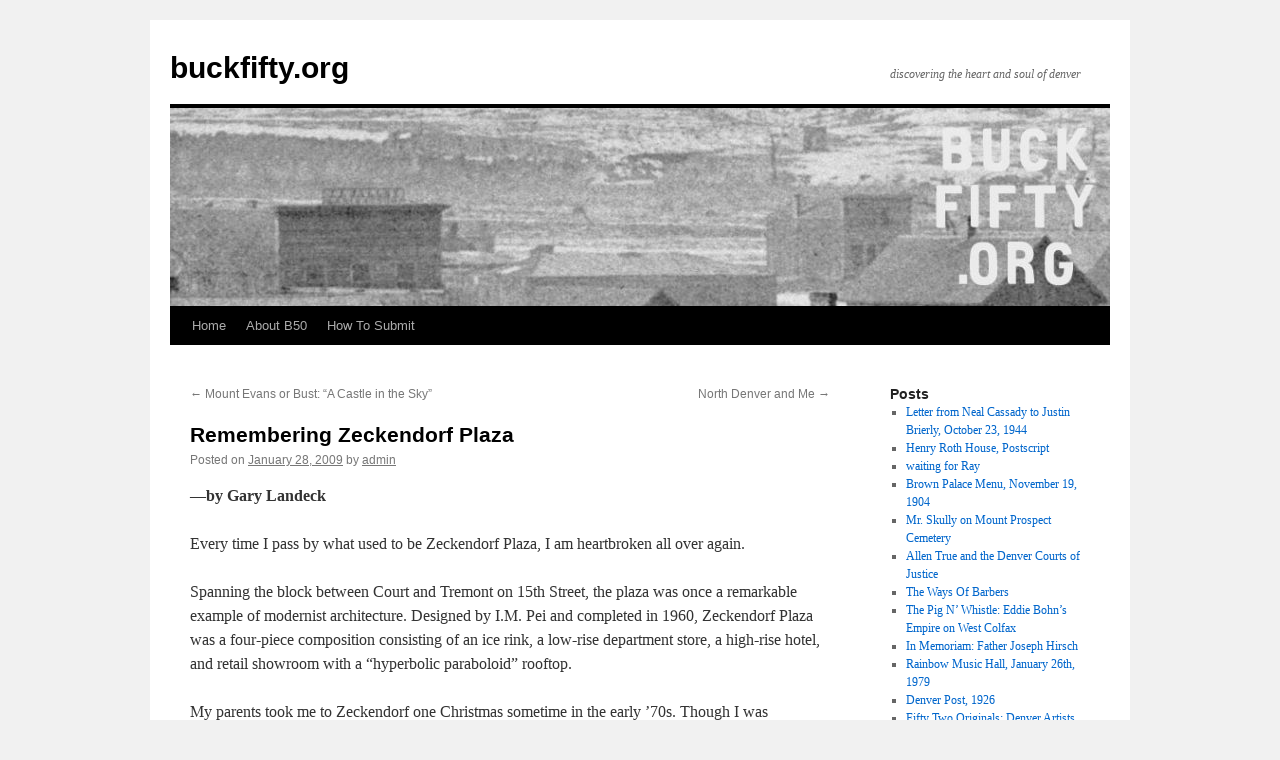

--- FILE ---
content_type: text/html; charset=UTF-8
request_url: https://buckfifty.org/2009/01/28/remembering-zeckendorf-plaza/
body_size: 16010
content:
<!DOCTYPE html>
<html lang="en-US">
<head>
<meta charset="UTF-8" />
<title>
Remembering Zeckendorf Plaza | buckfifty.org	</title>
<link rel="profile" href="https://gmpg.org/xfn/11" />
<link rel="stylesheet" type="text/css" media="all" href="https://buckfifty.org/wordpress/wp-content/themes/twentyten/style.css?ver=20190507" />
<link rel="pingback" href="https://buckfifty.org/wordpress/xmlrpc.php">
<meta name='robots' content='max-image-preview:large' />
<link rel="alternate" type="application/rss+xml" title="buckfifty.org &raquo; Feed" href="https://buckfifty.org/feed/" />
<link rel="alternate" type="application/rss+xml" title="buckfifty.org &raquo; Comments Feed" href="https://buckfifty.org/comments/feed/" />
<link rel="alternate" type="application/rss+xml" title="buckfifty.org &raquo; Remembering Zeckendorf Plaza Comments Feed" href="https://buckfifty.org/2009/01/28/remembering-zeckendorf-plaza/feed/" />
<script type="text/javascript">
window._wpemojiSettings = {"baseUrl":"https:\/\/s.w.org\/images\/core\/emoji\/14.0.0\/72x72\/","ext":".png","svgUrl":"https:\/\/s.w.org\/images\/core\/emoji\/14.0.0\/svg\/","svgExt":".svg","source":{"concatemoji":"https:\/\/buckfifty.org\/wordpress\/wp-includes\/js\/wp-emoji-release.min.js?ver=6.1.1"}};
/*! This file is auto-generated */
!function(e,a,t){var n,r,o,i=a.createElement("canvas"),p=i.getContext&&i.getContext("2d");function s(e,t){var a=String.fromCharCode,e=(p.clearRect(0,0,i.width,i.height),p.fillText(a.apply(this,e),0,0),i.toDataURL());return p.clearRect(0,0,i.width,i.height),p.fillText(a.apply(this,t),0,0),e===i.toDataURL()}function c(e){var t=a.createElement("script");t.src=e,t.defer=t.type="text/javascript",a.getElementsByTagName("head")[0].appendChild(t)}for(o=Array("flag","emoji"),t.supports={everything:!0,everythingExceptFlag:!0},r=0;r<o.length;r++)t.supports[o[r]]=function(e){if(p&&p.fillText)switch(p.textBaseline="top",p.font="600 32px Arial",e){case"flag":return s([127987,65039,8205,9895,65039],[127987,65039,8203,9895,65039])?!1:!s([55356,56826,55356,56819],[55356,56826,8203,55356,56819])&&!s([55356,57332,56128,56423,56128,56418,56128,56421,56128,56430,56128,56423,56128,56447],[55356,57332,8203,56128,56423,8203,56128,56418,8203,56128,56421,8203,56128,56430,8203,56128,56423,8203,56128,56447]);case"emoji":return!s([129777,127995,8205,129778,127999],[129777,127995,8203,129778,127999])}return!1}(o[r]),t.supports.everything=t.supports.everything&&t.supports[o[r]],"flag"!==o[r]&&(t.supports.everythingExceptFlag=t.supports.everythingExceptFlag&&t.supports[o[r]]);t.supports.everythingExceptFlag=t.supports.everythingExceptFlag&&!t.supports.flag,t.DOMReady=!1,t.readyCallback=function(){t.DOMReady=!0},t.supports.everything||(n=function(){t.readyCallback()},a.addEventListener?(a.addEventListener("DOMContentLoaded",n,!1),e.addEventListener("load",n,!1)):(e.attachEvent("onload",n),a.attachEvent("onreadystatechange",function(){"complete"===a.readyState&&t.readyCallback()})),(e=t.source||{}).concatemoji?c(e.concatemoji):e.wpemoji&&e.twemoji&&(c(e.twemoji),c(e.wpemoji)))}(window,document,window._wpemojiSettings);
</script>
<style type="text/css">
img.wp-smiley,
img.emoji {
	display: inline !important;
	border: none !important;
	box-shadow: none !important;
	height: 1em !important;
	width: 1em !important;
	margin: 0 0.07em !important;
	vertical-align: -0.1em !important;
	background: none !important;
	padding: 0 !important;
}
</style>
	<link rel='stylesheet' id='wp-block-library-css' href='https://buckfifty.org/wordpress/wp-includes/css/dist/block-library/style.min.css?ver=6.1.1' type='text/css' media='all' />
<style id='wp-block-library-theme-inline-css' type='text/css'>
.wp-block-audio figcaption{color:#555;font-size:13px;text-align:center}.is-dark-theme .wp-block-audio figcaption{color:hsla(0,0%,100%,.65)}.wp-block-audio{margin:0 0 1em}.wp-block-code{border:1px solid #ccc;border-radius:4px;font-family:Menlo,Consolas,monaco,monospace;padding:.8em 1em}.wp-block-embed figcaption{color:#555;font-size:13px;text-align:center}.is-dark-theme .wp-block-embed figcaption{color:hsla(0,0%,100%,.65)}.wp-block-embed{margin:0 0 1em}.blocks-gallery-caption{color:#555;font-size:13px;text-align:center}.is-dark-theme .blocks-gallery-caption{color:hsla(0,0%,100%,.65)}.wp-block-image figcaption{color:#555;font-size:13px;text-align:center}.is-dark-theme .wp-block-image figcaption{color:hsla(0,0%,100%,.65)}.wp-block-image{margin:0 0 1em}.wp-block-pullquote{border-top:4px solid;border-bottom:4px solid;margin-bottom:1.75em;color:currentColor}.wp-block-pullquote__citation,.wp-block-pullquote cite,.wp-block-pullquote footer{color:currentColor;text-transform:uppercase;font-size:.8125em;font-style:normal}.wp-block-quote{border-left:.25em solid;margin:0 0 1.75em;padding-left:1em}.wp-block-quote cite,.wp-block-quote footer{color:currentColor;font-size:.8125em;position:relative;font-style:normal}.wp-block-quote.has-text-align-right{border-left:none;border-right:.25em solid;padding-left:0;padding-right:1em}.wp-block-quote.has-text-align-center{border:none;padding-left:0}.wp-block-quote.is-large,.wp-block-quote.is-style-large,.wp-block-quote.is-style-plain{border:none}.wp-block-search .wp-block-search__label{font-weight:700}.wp-block-search__button{border:1px solid #ccc;padding:.375em .625em}:where(.wp-block-group.has-background){padding:1.25em 2.375em}.wp-block-separator.has-css-opacity{opacity:.4}.wp-block-separator{border:none;border-bottom:2px solid;margin-left:auto;margin-right:auto}.wp-block-separator.has-alpha-channel-opacity{opacity:1}.wp-block-separator:not(.is-style-wide):not(.is-style-dots){width:100px}.wp-block-separator.has-background:not(.is-style-dots){border-bottom:none;height:1px}.wp-block-separator.has-background:not(.is-style-wide):not(.is-style-dots){height:2px}.wp-block-table{margin:"0 0 1em 0"}.wp-block-table thead{border-bottom:3px solid}.wp-block-table tfoot{border-top:3px solid}.wp-block-table td,.wp-block-table th{word-break:normal}.wp-block-table figcaption{color:#555;font-size:13px;text-align:center}.is-dark-theme .wp-block-table figcaption{color:hsla(0,0%,100%,.65)}.wp-block-video figcaption{color:#555;font-size:13px;text-align:center}.is-dark-theme .wp-block-video figcaption{color:hsla(0,0%,100%,.65)}.wp-block-video{margin:0 0 1em}.wp-block-template-part.has-background{padding:1.25em 2.375em;margin-top:0;margin-bottom:0}
</style>
<link rel='stylesheet' id='classic-theme-styles-css' href='https://buckfifty.org/wordpress/wp-includes/css/classic-themes.min.css?ver=1' type='text/css' media='all' />
<style id='global-styles-inline-css' type='text/css'>
body{--wp--preset--color--black: #000;--wp--preset--color--cyan-bluish-gray: #abb8c3;--wp--preset--color--white: #fff;--wp--preset--color--pale-pink: #f78da7;--wp--preset--color--vivid-red: #cf2e2e;--wp--preset--color--luminous-vivid-orange: #ff6900;--wp--preset--color--luminous-vivid-amber: #fcb900;--wp--preset--color--light-green-cyan: #7bdcb5;--wp--preset--color--vivid-green-cyan: #00d084;--wp--preset--color--pale-cyan-blue: #8ed1fc;--wp--preset--color--vivid-cyan-blue: #0693e3;--wp--preset--color--vivid-purple: #9b51e0;--wp--preset--color--blue: #0066cc;--wp--preset--color--medium-gray: #666;--wp--preset--color--light-gray: #f1f1f1;--wp--preset--gradient--vivid-cyan-blue-to-vivid-purple: linear-gradient(135deg,rgba(6,147,227,1) 0%,rgb(155,81,224) 100%);--wp--preset--gradient--light-green-cyan-to-vivid-green-cyan: linear-gradient(135deg,rgb(122,220,180) 0%,rgb(0,208,130) 100%);--wp--preset--gradient--luminous-vivid-amber-to-luminous-vivid-orange: linear-gradient(135deg,rgba(252,185,0,1) 0%,rgba(255,105,0,1) 100%);--wp--preset--gradient--luminous-vivid-orange-to-vivid-red: linear-gradient(135deg,rgba(255,105,0,1) 0%,rgb(207,46,46) 100%);--wp--preset--gradient--very-light-gray-to-cyan-bluish-gray: linear-gradient(135deg,rgb(238,238,238) 0%,rgb(169,184,195) 100%);--wp--preset--gradient--cool-to-warm-spectrum: linear-gradient(135deg,rgb(74,234,220) 0%,rgb(151,120,209) 20%,rgb(207,42,186) 40%,rgb(238,44,130) 60%,rgb(251,105,98) 80%,rgb(254,248,76) 100%);--wp--preset--gradient--blush-light-purple: linear-gradient(135deg,rgb(255,206,236) 0%,rgb(152,150,240) 100%);--wp--preset--gradient--blush-bordeaux: linear-gradient(135deg,rgb(254,205,165) 0%,rgb(254,45,45) 50%,rgb(107,0,62) 100%);--wp--preset--gradient--luminous-dusk: linear-gradient(135deg,rgb(255,203,112) 0%,rgb(199,81,192) 50%,rgb(65,88,208) 100%);--wp--preset--gradient--pale-ocean: linear-gradient(135deg,rgb(255,245,203) 0%,rgb(182,227,212) 50%,rgb(51,167,181) 100%);--wp--preset--gradient--electric-grass: linear-gradient(135deg,rgb(202,248,128) 0%,rgb(113,206,126) 100%);--wp--preset--gradient--midnight: linear-gradient(135deg,rgb(2,3,129) 0%,rgb(40,116,252) 100%);--wp--preset--duotone--dark-grayscale: url('#wp-duotone-dark-grayscale');--wp--preset--duotone--grayscale: url('#wp-duotone-grayscale');--wp--preset--duotone--purple-yellow: url('#wp-duotone-purple-yellow');--wp--preset--duotone--blue-red: url('#wp-duotone-blue-red');--wp--preset--duotone--midnight: url('#wp-duotone-midnight');--wp--preset--duotone--magenta-yellow: url('#wp-duotone-magenta-yellow');--wp--preset--duotone--purple-green: url('#wp-duotone-purple-green');--wp--preset--duotone--blue-orange: url('#wp-duotone-blue-orange');--wp--preset--font-size--small: 13px;--wp--preset--font-size--medium: 20px;--wp--preset--font-size--large: 36px;--wp--preset--font-size--x-large: 42px;--wp--preset--spacing--20: 0.44rem;--wp--preset--spacing--30: 0.67rem;--wp--preset--spacing--40: 1rem;--wp--preset--spacing--50: 1.5rem;--wp--preset--spacing--60: 2.25rem;--wp--preset--spacing--70: 3.38rem;--wp--preset--spacing--80: 5.06rem;}:where(.is-layout-flex){gap: 0.5em;}body .is-layout-flow > .alignleft{float: left;margin-inline-start: 0;margin-inline-end: 2em;}body .is-layout-flow > .alignright{float: right;margin-inline-start: 2em;margin-inline-end: 0;}body .is-layout-flow > .aligncenter{margin-left: auto !important;margin-right: auto !important;}body .is-layout-constrained > .alignleft{float: left;margin-inline-start: 0;margin-inline-end: 2em;}body .is-layout-constrained > .alignright{float: right;margin-inline-start: 2em;margin-inline-end: 0;}body .is-layout-constrained > .aligncenter{margin-left: auto !important;margin-right: auto !important;}body .is-layout-constrained > :where(:not(.alignleft):not(.alignright):not(.alignfull)){max-width: var(--wp--style--global--content-size);margin-left: auto !important;margin-right: auto !important;}body .is-layout-constrained > .alignwide{max-width: var(--wp--style--global--wide-size);}body .is-layout-flex{display: flex;}body .is-layout-flex{flex-wrap: wrap;align-items: center;}body .is-layout-flex > *{margin: 0;}:where(.wp-block-columns.is-layout-flex){gap: 2em;}.has-black-color{color: var(--wp--preset--color--black) !important;}.has-cyan-bluish-gray-color{color: var(--wp--preset--color--cyan-bluish-gray) !important;}.has-white-color{color: var(--wp--preset--color--white) !important;}.has-pale-pink-color{color: var(--wp--preset--color--pale-pink) !important;}.has-vivid-red-color{color: var(--wp--preset--color--vivid-red) !important;}.has-luminous-vivid-orange-color{color: var(--wp--preset--color--luminous-vivid-orange) !important;}.has-luminous-vivid-amber-color{color: var(--wp--preset--color--luminous-vivid-amber) !important;}.has-light-green-cyan-color{color: var(--wp--preset--color--light-green-cyan) !important;}.has-vivid-green-cyan-color{color: var(--wp--preset--color--vivid-green-cyan) !important;}.has-pale-cyan-blue-color{color: var(--wp--preset--color--pale-cyan-blue) !important;}.has-vivid-cyan-blue-color{color: var(--wp--preset--color--vivid-cyan-blue) !important;}.has-vivid-purple-color{color: var(--wp--preset--color--vivid-purple) !important;}.has-black-background-color{background-color: var(--wp--preset--color--black) !important;}.has-cyan-bluish-gray-background-color{background-color: var(--wp--preset--color--cyan-bluish-gray) !important;}.has-white-background-color{background-color: var(--wp--preset--color--white) !important;}.has-pale-pink-background-color{background-color: var(--wp--preset--color--pale-pink) !important;}.has-vivid-red-background-color{background-color: var(--wp--preset--color--vivid-red) !important;}.has-luminous-vivid-orange-background-color{background-color: var(--wp--preset--color--luminous-vivid-orange) !important;}.has-luminous-vivid-amber-background-color{background-color: var(--wp--preset--color--luminous-vivid-amber) !important;}.has-light-green-cyan-background-color{background-color: var(--wp--preset--color--light-green-cyan) !important;}.has-vivid-green-cyan-background-color{background-color: var(--wp--preset--color--vivid-green-cyan) !important;}.has-pale-cyan-blue-background-color{background-color: var(--wp--preset--color--pale-cyan-blue) !important;}.has-vivid-cyan-blue-background-color{background-color: var(--wp--preset--color--vivid-cyan-blue) !important;}.has-vivid-purple-background-color{background-color: var(--wp--preset--color--vivid-purple) !important;}.has-black-border-color{border-color: var(--wp--preset--color--black) !important;}.has-cyan-bluish-gray-border-color{border-color: var(--wp--preset--color--cyan-bluish-gray) !important;}.has-white-border-color{border-color: var(--wp--preset--color--white) !important;}.has-pale-pink-border-color{border-color: var(--wp--preset--color--pale-pink) !important;}.has-vivid-red-border-color{border-color: var(--wp--preset--color--vivid-red) !important;}.has-luminous-vivid-orange-border-color{border-color: var(--wp--preset--color--luminous-vivid-orange) !important;}.has-luminous-vivid-amber-border-color{border-color: var(--wp--preset--color--luminous-vivid-amber) !important;}.has-light-green-cyan-border-color{border-color: var(--wp--preset--color--light-green-cyan) !important;}.has-vivid-green-cyan-border-color{border-color: var(--wp--preset--color--vivid-green-cyan) !important;}.has-pale-cyan-blue-border-color{border-color: var(--wp--preset--color--pale-cyan-blue) !important;}.has-vivid-cyan-blue-border-color{border-color: var(--wp--preset--color--vivid-cyan-blue) !important;}.has-vivid-purple-border-color{border-color: var(--wp--preset--color--vivid-purple) !important;}.has-vivid-cyan-blue-to-vivid-purple-gradient-background{background: var(--wp--preset--gradient--vivid-cyan-blue-to-vivid-purple) !important;}.has-light-green-cyan-to-vivid-green-cyan-gradient-background{background: var(--wp--preset--gradient--light-green-cyan-to-vivid-green-cyan) !important;}.has-luminous-vivid-amber-to-luminous-vivid-orange-gradient-background{background: var(--wp--preset--gradient--luminous-vivid-amber-to-luminous-vivid-orange) !important;}.has-luminous-vivid-orange-to-vivid-red-gradient-background{background: var(--wp--preset--gradient--luminous-vivid-orange-to-vivid-red) !important;}.has-very-light-gray-to-cyan-bluish-gray-gradient-background{background: var(--wp--preset--gradient--very-light-gray-to-cyan-bluish-gray) !important;}.has-cool-to-warm-spectrum-gradient-background{background: var(--wp--preset--gradient--cool-to-warm-spectrum) !important;}.has-blush-light-purple-gradient-background{background: var(--wp--preset--gradient--blush-light-purple) !important;}.has-blush-bordeaux-gradient-background{background: var(--wp--preset--gradient--blush-bordeaux) !important;}.has-luminous-dusk-gradient-background{background: var(--wp--preset--gradient--luminous-dusk) !important;}.has-pale-ocean-gradient-background{background: var(--wp--preset--gradient--pale-ocean) !important;}.has-electric-grass-gradient-background{background: var(--wp--preset--gradient--electric-grass) !important;}.has-midnight-gradient-background{background: var(--wp--preset--gradient--midnight) !important;}.has-small-font-size{font-size: var(--wp--preset--font-size--small) !important;}.has-medium-font-size{font-size: var(--wp--preset--font-size--medium) !important;}.has-large-font-size{font-size: var(--wp--preset--font-size--large) !important;}.has-x-large-font-size{font-size: var(--wp--preset--font-size--x-large) !important;}
.wp-block-navigation a:where(:not(.wp-element-button)){color: inherit;}
:where(.wp-block-columns.is-layout-flex){gap: 2em;}
.wp-block-pullquote{font-size: 1.5em;line-height: 1.6;}
</style>
<link rel='stylesheet' id='twentyten-block-style-css' href='https://buckfifty.org/wordpress/wp-content/themes/twentyten/blocks.css?ver=20181218' type='text/css' media='all' />
<script type='text/javascript' src='https://buckfifty.org/wordpress/wp-includes/js/swfobject.js?ver=2.2-20120417' id='swfobject-js'></script>
<script type='text/javascript' src='https://buckfifty.org/wordpress/wp-includes/js/jquery/jquery.min.js?ver=3.6.1' id='jquery-core-js'></script>
<script type='text/javascript' src='https://buckfifty.org/wordpress/wp-includes/js/jquery/jquery-migrate.min.js?ver=3.3.2' id='jquery-migrate-js'></script>
<link rel="https://api.w.org/" href="https://buckfifty.org/wp-json/" /><link rel="alternate" type="application/json" href="https://buckfifty.org/wp-json/wp/v2/posts/515" /><link rel="EditURI" type="application/rsd+xml" title="RSD" href="https://buckfifty.org/wordpress/xmlrpc.php?rsd" />
<link rel="wlwmanifest" type="application/wlwmanifest+xml" href="https://buckfifty.org/wordpress/wp-includes/wlwmanifest.xml" />
<meta name="generator" content="WordPress 6.1.1" />
<link rel="canonical" href="https://buckfifty.org/2009/01/28/remembering-zeckendorf-plaza/" />
<link rel='shortlink' href='https://buckfifty.org/?p=515' />
<link rel="alternate" type="application/json+oembed" href="https://buckfifty.org/wp-json/oembed/1.0/embed?url=https%3A%2F%2Fbuckfifty.org%2F2009%2F01%2F28%2Fremembering-zeckendorf-plaza%2F" />
<link rel="alternate" type="text/xml+oembed" href="https://buckfifty.org/wp-json/oembed/1.0/embed?url=https%3A%2F%2Fbuckfifty.org%2F2009%2F01%2F28%2Fremembering-zeckendorf-plaza%2F&#038;format=xml" />
<!-- start Simple Custom CSS and JS -->
<!-- end Simple Custom CSS and JS -->
<!-- start Simple Custom CSS and JS -->
<!-- end Simple Custom CSS and JS -->
<!-- HFCM by 99 Robots - Snippet # 3:  -->

<!-- /end HFCM by 99 Robots -->
<!-- HFCM by 99 Robots - Snippet # 5:  -->

<!-- /end HFCM by 99 Robots -->
</head>

<body class="post-template-default single single-post postid-515 single-format-standard">
<svg xmlns="http://www.w3.org/2000/svg" viewBox="0 0 0 0" width="0" height="0" focusable="false" role="none" style="visibility: hidden; position: absolute; left: -9999px; overflow: hidden;" ><defs><filter id="wp-duotone-dark-grayscale"><feColorMatrix color-interpolation-filters="sRGB" type="matrix" values=" .299 .587 .114 0 0 .299 .587 .114 0 0 .299 .587 .114 0 0 .299 .587 .114 0 0 " /><feComponentTransfer color-interpolation-filters="sRGB" ><feFuncR type="table" tableValues="0 0.49803921568627" /><feFuncG type="table" tableValues="0 0.49803921568627" /><feFuncB type="table" tableValues="0 0.49803921568627" /><feFuncA type="table" tableValues="1 1" /></feComponentTransfer><feComposite in2="SourceGraphic" operator="in" /></filter></defs></svg><svg xmlns="http://www.w3.org/2000/svg" viewBox="0 0 0 0" width="0" height="0" focusable="false" role="none" style="visibility: hidden; position: absolute; left: -9999px; overflow: hidden;" ><defs><filter id="wp-duotone-grayscale"><feColorMatrix color-interpolation-filters="sRGB" type="matrix" values=" .299 .587 .114 0 0 .299 .587 .114 0 0 .299 .587 .114 0 0 .299 .587 .114 0 0 " /><feComponentTransfer color-interpolation-filters="sRGB" ><feFuncR type="table" tableValues="0 1" /><feFuncG type="table" tableValues="0 1" /><feFuncB type="table" tableValues="0 1" /><feFuncA type="table" tableValues="1 1" /></feComponentTransfer><feComposite in2="SourceGraphic" operator="in" /></filter></defs></svg><svg xmlns="http://www.w3.org/2000/svg" viewBox="0 0 0 0" width="0" height="0" focusable="false" role="none" style="visibility: hidden; position: absolute; left: -9999px; overflow: hidden;" ><defs><filter id="wp-duotone-purple-yellow"><feColorMatrix color-interpolation-filters="sRGB" type="matrix" values=" .299 .587 .114 0 0 .299 .587 .114 0 0 .299 .587 .114 0 0 .299 .587 .114 0 0 " /><feComponentTransfer color-interpolation-filters="sRGB" ><feFuncR type="table" tableValues="0.54901960784314 0.98823529411765" /><feFuncG type="table" tableValues="0 1" /><feFuncB type="table" tableValues="0.71764705882353 0.25490196078431" /><feFuncA type="table" tableValues="1 1" /></feComponentTransfer><feComposite in2="SourceGraphic" operator="in" /></filter></defs></svg><svg xmlns="http://www.w3.org/2000/svg" viewBox="0 0 0 0" width="0" height="0" focusable="false" role="none" style="visibility: hidden; position: absolute; left: -9999px; overflow: hidden;" ><defs><filter id="wp-duotone-blue-red"><feColorMatrix color-interpolation-filters="sRGB" type="matrix" values=" .299 .587 .114 0 0 .299 .587 .114 0 0 .299 .587 .114 0 0 .299 .587 .114 0 0 " /><feComponentTransfer color-interpolation-filters="sRGB" ><feFuncR type="table" tableValues="0 1" /><feFuncG type="table" tableValues="0 0.27843137254902" /><feFuncB type="table" tableValues="0.5921568627451 0.27843137254902" /><feFuncA type="table" tableValues="1 1" /></feComponentTransfer><feComposite in2="SourceGraphic" operator="in" /></filter></defs></svg><svg xmlns="http://www.w3.org/2000/svg" viewBox="0 0 0 0" width="0" height="0" focusable="false" role="none" style="visibility: hidden; position: absolute; left: -9999px; overflow: hidden;" ><defs><filter id="wp-duotone-midnight"><feColorMatrix color-interpolation-filters="sRGB" type="matrix" values=" .299 .587 .114 0 0 .299 .587 .114 0 0 .299 .587 .114 0 0 .299 .587 .114 0 0 " /><feComponentTransfer color-interpolation-filters="sRGB" ><feFuncR type="table" tableValues="0 0" /><feFuncG type="table" tableValues="0 0.64705882352941" /><feFuncB type="table" tableValues="0 1" /><feFuncA type="table" tableValues="1 1" /></feComponentTransfer><feComposite in2="SourceGraphic" operator="in" /></filter></defs></svg><svg xmlns="http://www.w3.org/2000/svg" viewBox="0 0 0 0" width="0" height="0" focusable="false" role="none" style="visibility: hidden; position: absolute; left: -9999px; overflow: hidden;" ><defs><filter id="wp-duotone-magenta-yellow"><feColorMatrix color-interpolation-filters="sRGB" type="matrix" values=" .299 .587 .114 0 0 .299 .587 .114 0 0 .299 .587 .114 0 0 .299 .587 .114 0 0 " /><feComponentTransfer color-interpolation-filters="sRGB" ><feFuncR type="table" tableValues="0.78039215686275 1" /><feFuncG type="table" tableValues="0 0.94901960784314" /><feFuncB type="table" tableValues="0.35294117647059 0.47058823529412" /><feFuncA type="table" tableValues="1 1" /></feComponentTransfer><feComposite in2="SourceGraphic" operator="in" /></filter></defs></svg><svg xmlns="http://www.w3.org/2000/svg" viewBox="0 0 0 0" width="0" height="0" focusable="false" role="none" style="visibility: hidden; position: absolute; left: -9999px; overflow: hidden;" ><defs><filter id="wp-duotone-purple-green"><feColorMatrix color-interpolation-filters="sRGB" type="matrix" values=" .299 .587 .114 0 0 .299 .587 .114 0 0 .299 .587 .114 0 0 .299 .587 .114 0 0 " /><feComponentTransfer color-interpolation-filters="sRGB" ><feFuncR type="table" tableValues="0.65098039215686 0.40392156862745" /><feFuncG type="table" tableValues="0 1" /><feFuncB type="table" tableValues="0.44705882352941 0.4" /><feFuncA type="table" tableValues="1 1" /></feComponentTransfer><feComposite in2="SourceGraphic" operator="in" /></filter></defs></svg><svg xmlns="http://www.w3.org/2000/svg" viewBox="0 0 0 0" width="0" height="0" focusable="false" role="none" style="visibility: hidden; position: absolute; left: -9999px; overflow: hidden;" ><defs><filter id="wp-duotone-blue-orange"><feColorMatrix color-interpolation-filters="sRGB" type="matrix" values=" .299 .587 .114 0 0 .299 .587 .114 0 0 .299 .587 .114 0 0 .299 .587 .114 0 0 " /><feComponentTransfer color-interpolation-filters="sRGB" ><feFuncR type="table" tableValues="0.098039215686275 1" /><feFuncG type="table" tableValues="0 0.66274509803922" /><feFuncB type="table" tableValues="0.84705882352941 0.41960784313725" /><feFuncA type="table" tableValues="1 1" /></feComponentTransfer><feComposite in2="SourceGraphic" operator="in" /></filter></defs></svg><div id="wrapper" class="hfeed">
	<div id="header">
		<div id="masthead">
			<div id="branding" role="banner">
								<div id="site-title">
					<span>
						<a href="https://buckfifty.org/" title="buckfifty.org" rel="home">buckfifty.org</a>
					</span>
				</div>
				<div id="site-description">discovering the heart and soul of denver</div>

									<img src="https://buckfifty.org/wordpress/wp-content/uploads/2020/11/cropped-Header-1.jpg" width="940" height="198" alt="" />
								</div><!-- #branding -->

			<div id="access" role="navigation">
								<div class="skip-link screen-reader-text"><a href="#content" title="Skip to content">Skip to content</a></div>
				<div class="menu"><ul>
<li ><a href="https://buckfifty.org/">Home</a></li><li class="page_item page-item-2"><a href="https://buckfifty.org/about/">About B50</a></li>
<li class="page_item page-item-51"><a href="https://buckfifty.org/how-to-submit/">How To Submit</a></li>
</ul></div>
			</div><!-- #access -->
		</div><!-- #masthead -->
	</div><!-- #header -->

	<div id="main">

		<div id="container">
			<div id="content" role="main">

			

				<div id="nav-above" class="navigation">
					<div class="nav-previous"><a href="https://buckfifty.org/2009/01/26/mount-evans-or-bust-a-castle-in-the-sky/" rel="prev"><span class="meta-nav">&larr;</span> Mount Evans or Bust: &#8220;A Castle in the Sky&#8221;</a></div>
					<div class="nav-next"><a href="https://buckfifty.org/2009/01/29/north-denver-and-me/" rel="next">North Denver and Me <span class="meta-nav">&rarr;</span></a></div>
				</div><!-- #nav-above -->

				<div id="post-515" class="post-515 post type-post status-publish format-standard hentry category-history tag-1960s tag-downtown tag-gary-landeck tag-hilton-hotel tag-im-pei tag-may-d-f tag-zeckendorf-plaza">
					<h1 class="entry-title">Remembering Zeckendorf Plaza</h1>

					<div class="entry-meta">
						<span class="meta-prep meta-prep-author">Posted on</span> <a href="https://buckfifty.org/2009/01/28/remembering-zeckendorf-plaza/" title="10:18 am" rel="bookmark"><span class="entry-date">January 28, 2009</span></a> <span class="meta-sep">by</span> <span class="author vcard"><a class="url fn n" href="https://buckfifty.org/author/admin/" title="View all posts by admin">admin</a></span>					</div><!-- .entry-meta -->

					<div class="entry-content">
						<p><strong>—by Gary Landeck</strong></p>
<p>Every time I pass by what used to be Zeckendorf Plaza, I am heartbroken all over again. </p>
<p>Spanning the block between Court and Tremont on 15th Street, the plaza was once a remarkable example of modernist architecture. Designed by I.M. Pei and completed in 1960, Zeckendorf Plaza was a four-piece composition consisting of an ice rink, a low-rise department store, a high-rise hotel, and retail showroom with a &#8220;hyperbolic paraboloid&#8221; rooftop.  </p>
<p>My parents took me to Zeckendorf one Christmas sometime in the early &#8217;70s. Though I was completely unaware of it at the time, the design of the complex left a lasting impression on me. There was both a coziness and an immensity about the place &#8211; shoppers streamed in and out of the May D&#038;F department store, skaters laughed as they circled around the ice rink, the low profile and unusual shape of the showroom drew one&#8217;s eye toward the downtown skyline, and the hotel towered above and pulled it all together.  </p>
<p>Unfortunately, a developer puchased the property sometime in the mid-&#8217;90s and dismantled Zeckendorf Plaza. Though the hotel was left largely untouched, the department store was reclad in some faceless way, and the skating rink and hyperbolic paraboloid were demolished altogether. An utterly forgettable building called &#8220;The Elegant Box&#8221; now stands where Pei&#8217;s two beautiful structures once stood.  </p>
<p>Too many of Denver&#8217;s important modernist buildings have been irrevocably altered or destroyed (Pei&#8217;s Mile High Center and James Sudler&#8217;s Daly Insurance Building and Columbine Building come immediately to mind). But thanks to the people like those who created and contribute to buckfifty, I think our community is warming up to its remaining post-WWII treasures. That another of the area&#8217;s historic hyperbolic structures, <a href="http://www.rockymountainnews.com/news/2009/jan/16/restored-icon-hangar-61-still-soars/">Hangar 61</a> at Stapleton, is undergoing restoration is promising news.  </p>
I cannot read the gallery's xml file: /home/12842/domains/buckfifty.org/html/images/zeckendorf/gallery.xml <br />Please check that the gallery's files have been created on the admin pages!<br />
											</div><!-- .entry-content -->

		
						<div class="entry-utility">
							This entry was posted in <a href="https://buckfifty.org/category/history/" rel="category tag">history</a> and tagged <a href="https://buckfifty.org/tag/1960s/" rel="tag">1960s</a>, <a href="https://buckfifty.org/tag/downtown/" rel="tag">downtown</a>, <a href="https://buckfifty.org/tag/gary-landeck/" rel="tag">Gary Landeck</a>, <a href="https://buckfifty.org/tag/hilton-hotel/" rel="tag">Hilton Hotel</a>, <a href="https://buckfifty.org/tag/im-pei/" rel="tag">I.M. Pei</a>, <a href="https://buckfifty.org/tag/may-d-f/" rel="tag">May D &amp; F</a>, <a href="https://buckfifty.org/tag/zeckendorf-plaza/" rel="tag">Zeckendorf Plaza</a>. Bookmark the <a href="https://buckfifty.org/2009/01/28/remembering-zeckendorf-plaza/" title="Permalink to Remembering Zeckendorf Plaza" rel="bookmark">permalink</a>.													</div><!-- .entry-utility -->
					</div><!-- #post-515 -->

					<div id="nav-below" class="navigation">
						<div class="nav-previous"><a href="https://buckfifty.org/2009/01/26/mount-evans-or-bust-a-castle-in-the-sky/" rel="prev"><span class="meta-nav">&larr;</span> Mount Evans or Bust: &#8220;A Castle in the Sky&#8221;</a></div>
						<div class="nav-next"><a href="https://buckfifty.org/2009/01/29/north-denver-and-me/" rel="next">North Denver and Me <span class="meta-nav">&rarr;</span></a></div>
					</div><!-- #nav-below -->

					
			<div id="comments">


			<h3 id="comments-title">
			8 Responses to <em>Remembering Zeckendorf Plaza</em>			</h3>

	
			<ol class="commentlist">
						<li class="comment even thread-even depth-1" id="li-comment-92">
		<div id="comment-92">
			<div class="comment-author vcard">
				<img alt='' src='https://secure.gravatar.com/avatar/61bfd50677c9a4925f6c5a5eeb522a78?s=40&#038;d=mm&#038;r=g' srcset='https://secure.gravatar.com/avatar/61bfd50677c9a4925f6c5a5eeb522a78?s=80&#038;d=mm&#038;r=g 2x' class='avatar avatar-40 photo' height='40' width='40' loading='lazy' decoding='async'/>				<cite class="fn"><a href='http://andybosselman.blogspot.com/' rel='external nofollow ugc' class='url'>Andy Bosselman</a></cite> <span class="says">says:</span>			</div><!-- .comment-author .vcard -->

				
				
			<div class="comment-meta commentmetadata"><a href="https://buckfifty.org/2009/01/28/remembering-zeckendorf-plaza/#comment-92">
				January 28, 2009 at 12:22 pm					</a>
									</div><!-- .comment-meta .commentmetadata -->

				<div class="comment-body"><p>I wrote a piece on Zeckendorf plaza, the ugly Adam&#8217;s Mark era, and the hotel&#8217;s future in the Oct. 2008 issue of 5280 Magazine. Download a PDF of the story: <a href="http://andybosselman.com/pdf/5280.200810.PeiHotel.pdf" rel="nofollow">here</a>. &#8212; <a href="http://andybosselman.com" rel="nofollow">Andy</a></p>
</div>

				<div class="reply">
								</div><!-- .reply -->
			</div><!-- #comment-##  -->

				</li><!-- #comment-## -->
		<li class="comment odd alt thread-odd thread-alt depth-1" id="li-comment-93">
		<div id="comment-93">
			<div class="comment-author vcard">
				<img alt='' src='https://secure.gravatar.com/avatar/51f8377527658cdca97e7bbefd15d932?s=40&#038;d=mm&#038;r=g' srcset='https://secure.gravatar.com/avatar/51f8377527658cdca97e7bbefd15d932?s=80&#038;d=mm&#038;r=g 2x' class='avatar avatar-40 photo' height='40' width='40' loading='lazy' decoding='async'/>				<cite class="fn"><a href='http://hadleyhooper.com' rel='external nofollow ugc' class='url'>hadley</a></cite> <span class="says">says:</span>			</div><!-- .comment-author .vcard -->

				
				
			<div class="comment-meta commentmetadata"><a href="https://buckfifty.org/2009/01/28/remembering-zeckendorf-plaza/#comment-93">
				January 28, 2009 at 2:57 pm					</a>
									</div><!-- .comment-meta .commentmetadata -->

				<div class="comment-body"><p>This is what we got instead, complete with those awful dancers:</p>
<p><a href="http://www.starwoodhotels.com/pub/media/3205/she3205wb1_md.jpg" rel="nofollow ugc">http://www.starwoodhotels.com/pub/media/3205/she3205wb1_md.jpg</a></p>
<p>I&#8217;m glad that david Walter is getting credit for all his efforts to save Hangar 61, from the rmn&#8217;s link above:</p>
<p>The fight to save Hangar 61 began in 2004, when artist David Walter, a co-founder of Ironton Studios and Gallery, saw the building and fell in love with its lines &#8211; cracks and all. He began a campaign to designate it a landmark, stressing its architectural heritage and place in state history.</p>
</div>

				<div class="reply">
								</div><!-- .reply -->
			</div><!-- #comment-##  -->

				</li><!-- #comment-## -->
		<li class="comment even thread-even depth-1" id="li-comment-161">
		<div id="comment-161">
			<div class="comment-author vcard">
				<img alt='' src='https://secure.gravatar.com/avatar/c5e9df0a0ea32dd8bf746b2c1b746e4b?s=40&#038;d=mm&#038;r=g' srcset='https://secure.gravatar.com/avatar/c5e9df0a0ea32dd8bf746b2c1b746e4b?s=80&#038;d=mm&#038;r=g 2x' class='avatar avatar-40 photo' height='40' width='40' loading='lazy' decoding='async'/>				<cite class="fn">Mary Maybee</cite> <span class="says">says:</span>			</div><!-- .comment-author .vcard -->

				
				
			<div class="comment-meta commentmetadata"><a href="https://buckfifty.org/2009/01/28/remembering-zeckendorf-plaza/#comment-161">
				February 26, 2009 at 4:13 pm					</a>
									</div><!-- .comment-meta .commentmetadata -->

				<div class="comment-body"><p>I used to work for May D&amp; F in the Zeckendorf Plaza days in the hyperbolic paraboloid, although at the time I was not aware of the name of the odd shaped building.  It certainly was more fun with the skating rink there than the way it is now with nothing to do there to draw a crowd except an abandoned restaurant with a huge sign that says &#8220;Your Name Here&#8221; on it to attract people.  Seems it was better in a time gone by along with the interesting structure attached to the dept. store that was a wonderful place to shop and work.<br />
I am glad to see this posting.  I have been interested in a photo of my old workplace for a long time.</p>
</div>

				<div class="reply">
								</div><!-- .reply -->
			</div><!-- #comment-##  -->

				</li><!-- #comment-## -->
		<li class="comment odd alt thread-odd thread-alt depth-1" id="li-comment-100060">
		<div id="comment-100060">
			<div class="comment-author vcard">
				<img alt='' src='https://secure.gravatar.com/avatar/2bafdaaa8e57c5e4e016a92c207559e5?s=40&#038;d=mm&#038;r=g' srcset='https://secure.gravatar.com/avatar/2bafdaaa8e57c5e4e016a92c207559e5?s=80&#038;d=mm&#038;r=g 2x' class='avatar avatar-40 photo' height='40' width='40' loading='lazy' decoding='async'/>				<cite class="fn">Darth Hermione</cite> <span class="says">says:</span>			</div><!-- .comment-author .vcard -->

				
				
			<div class="comment-meta commentmetadata"><a href="https://buckfifty.org/2009/01/28/remembering-zeckendorf-plaza/#comment-100060">
				August 26, 2011 at 9:45 am					</a>
									</div><!-- .comment-meta .commentmetadata -->

				<div class="comment-body"><p>I remember skating there!!  We also performed excerpts from DPS high school summer theater shows there.  Good memories&#8230;.</p>
</div>

				<div class="reply">
								</div><!-- .reply -->
			</div><!-- #comment-##  -->

				</li><!-- #comment-## -->
		<li class="comment even thread-even depth-1" id="li-comment-238433">
		<div id="comment-238433">
			<div class="comment-author vcard">
				<img alt='' src='https://secure.gravatar.com/avatar/c01e69a7522d281bba9b6051bf0b0082?s=40&#038;d=mm&#038;r=g' srcset='https://secure.gravatar.com/avatar/c01e69a7522d281bba9b6051bf0b0082?s=80&#038;d=mm&#038;r=g 2x' class='avatar avatar-40 photo' height='40' width='40' loading='lazy' decoding='async'/>				<cite class="fn">Frank McBride</cite> <span class="says">says:</span>			</div><!-- .comment-author .vcard -->

				
				
			<div class="comment-meta commentmetadata"><a href="https://buckfifty.org/2009/01/28/remembering-zeckendorf-plaza/#comment-238433">
				March 9, 2013 at 5:51 pm					</a>
									</div><!-- .comment-meta .commentmetadata -->

				<div class="comment-body"><p>I was positively livid when the greasy little weasels wanted the paraboloid destroyed.  </p>
<p>Silly ass committees filled with talking heads spewing their crafted talking points ruined what was truly a must attraction on the otherwise strip of vagrancy known as the 16th street urinal.</p>
<p>When I was a kid not only was the plaza a cool thing to look at but so where the numerous historical buildings that were also razed.  In every case the &#8220;villein&#8221; was a building.  And the methods used to brainwash the public were the same as they are today although much less polished.  In the case of the old buildings the government&#8217;s used their favorite go to rationale: &#8220;Public Safety&#8221;. In the case of the paraboloid it was &#8220;revitalization, excessive costs, and lastly because it supposedly leaked at an alarming rate: &#8216;for public safety&#8217;.</p>
<p>I will leave you with this&#8230;just remember that unlike you, me or many responsible companies&#8211;Government lives in the now! The rhetoric they spew about anything long term is a load of crap.  Have you ever heard a politician or worse yet&#8211;some salary bloated employee ever say anything about how they &#8220;maintained the status qua&#8221; or fought to preserve anything legacy based concept?</p>
<p>That&#8217;s right&#8230;.never.</p>
<p>They are neither a friend to you, history, the environment or any thing other than aligning themselves with more money.</p>
</div>

				<div class="reply">
								</div><!-- .reply -->
			</div><!-- #comment-##  -->

				</li><!-- #comment-## -->
		<li class="comment odd alt thread-odd thread-alt depth-1" id="li-comment-293137">
		<div id="comment-293137">
			<div class="comment-author vcard">
				<img alt='' src='https://secure.gravatar.com/avatar/2a406a5df83f53cbc24f9c2bfe7ea6ff?s=40&#038;d=mm&#038;r=g' srcset='https://secure.gravatar.com/avatar/2a406a5df83f53cbc24f9c2bfe7ea6ff?s=80&#038;d=mm&#038;r=g 2x' class='avatar avatar-40 photo' height='40' width='40' loading='lazy' decoding='async'/>				<cite class="fn">Ben Dugan</cite> <span class="says">says:</span>			</div><!-- .comment-author .vcard -->

				
				
			<div class="comment-meta commentmetadata"><a href="https://buckfifty.org/2009/01/28/remembering-zeckendorf-plaza/#comment-293137">
				May 26, 2014 at 8:00 am					</a>
									</div><!-- .comment-meta .commentmetadata -->

				<div class="comment-body"><p>I remember buying cub scout uniforms at the old May D&amp;F (that was the only place in the region that you could get them back in the day). Later, when I worked downtown and recall walking by the old skating rink that had long seen it&#8217;s glory days pass by. All of the tables were chained and stored to the side. The odd shaped store was empty for years. The scene in Ice Castles was filmed at the skating rink in 1977 for a 1978 film release.  The ballroom was above the street and looked down over the skating rink. I have not seen that movie in over 30 years. Then that Adams Mark nonsense ruined the whole thing. I stopped going there. It was quite unique and is a long-time cherished memory.</p>
</div>

				<div class="reply">
								</div><!-- .reply -->
			</div><!-- #comment-##  -->

				</li><!-- #comment-## -->
		<li class="comment even thread-even depth-1" id="li-comment-511915">
		<div id="comment-511915">
			<div class="comment-author vcard">
				<img alt='' src='https://secure.gravatar.com/avatar/14b4d6f14fc5d1ec61561101643a27a0?s=40&#038;d=mm&#038;r=g' srcset='https://secure.gravatar.com/avatar/14b4d6f14fc5d1ec61561101643a27a0?s=80&#038;d=mm&#038;r=g 2x' class='avatar avatar-40 photo' height='40' width='40' loading='lazy' decoding='async'/>				<cite class="fn">Michael Archer</cite> <span class="says">says:</span>			</div><!-- .comment-author .vcard -->

				
				
			<div class="comment-meta commentmetadata"><a href="https://buckfifty.org/2009/01/28/remembering-zeckendorf-plaza/#comment-511915">
				August 29, 2020 at 12:41 pm					</a>
									</div><!-- .comment-meta .commentmetadata -->

				<div class="comment-body"><p>The old May D &amp; F was such a beautiful building. What a concept &#8211; touch the roof as you entered.</p>
<p>Downtown Denver has lost its charm. My Dad used to take me downtown a couple weeks before Christmas and we&#8217;d go to the toy departments of all the stores &#8211; May D &amp; F, Denver, SS Kresge, WT Grants, FW Woolworth, Downtown Toys &amp; Hobbies&#8230;</p>
</div>

				<div class="reply">
								</div><!-- .reply -->
			</div><!-- #comment-##  -->

				</li><!-- #comment-## -->
		<li class="comment odd alt thread-odd thread-alt depth-1" id="li-comment-515534">
		<div id="comment-515534">
			<div class="comment-author vcard">
				<img alt='' src='https://secure.gravatar.com/avatar/b18357f9ae335863a5954dd7f019521a?s=40&#038;d=mm&#038;r=g' srcset='https://secure.gravatar.com/avatar/b18357f9ae335863a5954dd7f019521a?s=80&#038;d=mm&#038;r=g 2x' class='avatar avatar-40 photo' height='40' width='40' loading='lazy' decoding='async'/>				<cite class="fn"><a href='http://google' rel='external nofollow ugc' class='url'>Ralph Albi</a></cite> <span class="says">says:</span>			</div><!-- .comment-author .vcard -->

				
				
			<div class="comment-meta commentmetadata"><a href="https://buckfifty.org/2009/01/28/remembering-zeckendorf-plaza/#comment-515534">
				November 23, 2020 at 2:07 pm					</a>
									</div><!-- .comment-meta .commentmetadata -->

				<div class="comment-body"><p>Ice Castles partly was filmed at the ice arena at the Broadmoor Hotel.  I am quite certain that the rink at Zeckendorf would have been too small the arena at the Broadmoor prominently was featured in the film.  My wife and I used the incredible theme at our wedding, , the Marvin Hamlisch composed “Through the Eyes of Love” made famous by Melissa Manchester.</p>
</div>

				<div class="reply">
								</div><!-- .reply -->
			</div><!-- #comment-##  -->

				</li><!-- #comment-## -->
			</ol>

	
	

	<div id="respond" class="comment-respond">
		<h3 id="reply-title" class="comment-reply-title">Leave a Reply</h3><form action="https://buckfifty.org/wordpress/wp-comments-post.php" method="post" id="commentform" class="comment-form"><p class="comment-notes"><span id="email-notes">Your email address will not be published.</span> <span class="required-field-message">Required fields are marked <span class="required">*</span></span></p><p class="comment-form-comment"><label for="comment">Comment <span class="required">*</span></label> <textarea id="comment" name="comment" cols="45" rows="8" maxlength="65525" required="required"></textarea></p><p class="comment-form-author"><label for="author">Name <span class="required">*</span></label> <input id="author" name="author" type="text" value="" size="30" maxlength="245" autocomplete="name" required="required" /></p>
<p class="comment-form-email"><label for="email">Email <span class="required">*</span></label> <input id="email" name="email" type="text" value="" size="30" maxlength="100" aria-describedby="email-notes" autocomplete="email" required="required" /></p>
<p class="comment-form-url"><label for="url">Website</label> <input id="url" name="url" type="text" value="" size="30" maxlength="200" autocomplete="url" /></p>
<p class="form-submit"><input name="submit" type="submit" id="submit" class="submit" value="Post Comment" /> <input type='hidden' name='comment_post_ID' value='515' id='comment_post_ID' />
<input type='hidden' name='comment_parent' id='comment_parent' value='0' />
</p><p style="display: none;"><input type="hidden" id="akismet_comment_nonce" name="akismet_comment_nonce" value="1219bea9f0" /></p><p style="display: none !important;"><label>&#916;<textarea name="ak_hp_textarea" cols="45" rows="8" maxlength="100"></textarea></label><input type="hidden" id="ak_js_1" name="ak_js" value="89"/><script>document.getElementById( "ak_js_1" ).setAttribute( "value", ( new Date() ).getTime() );</script></p></form>	</div><!-- #respond -->
	
</div><!-- #comments -->

	
			</div><!-- #content -->
		</div><!-- #container -->


		<div id="primary" class="widget-area" role="complementary">
			<ul class="xoxo">


		<li id="recent-posts-2" class="widget-container widget_recent_entries">
		<h3 class="widget-title">Posts</h3>
		<ul>
											<li>
					<a href="https://buckfifty.org/2011/02/12/neal-cassady/">Letter from Neal Cassady to Justin Brierly, October 23, 1944</a>
									</li>
											<li>
					<a href="https://buckfifty.org/2010/09/05/henry-roth-house-postscript/">Henry Roth House, Postscript</a>
									</li>
											<li>
					<a href="https://buckfifty.org/2010/08/15/waiting-for-ray/">waiting for Ray</a>
									</li>
											<li>
					<a href="https://buckfifty.org/2010/05/28/brown-palace-menu-november-19-1904/">Brown Palace Menu, November 19, 1904</a>
									</li>
											<li>
					<a href="https://buckfifty.org/2009/11/17/mr-skully-on-mount-prospect-cemetery/">Mr. Skully on Mount Prospect Cemetery</a>
									</li>
											<li>
					<a href="https://buckfifty.org/2009/10/10/allen-true-and-the-denver-courts-of-justice/">Allen True and the Denver Courts of Justice</a>
									</li>
											<li>
					<a href="https://buckfifty.org/2009/09/29/the-ways-of-barbers/">The Ways Of Barbers</a>
									</li>
											<li>
					<a href="https://buckfifty.org/2009/09/04/the-pig-n-whistle-eddie-bohns-empire-on-west-colfax/">The Pig N&#8217; Whistle: Eddie Bohn&#8217;s Empire on West Colfax</a>
									</li>
											<li>
					<a href="https://buckfifty.org/2009/09/03/in-memoriam-father-joseph-hirsch/">In Memoriam: Father Joseph Hirsch</a>
									</li>
											<li>
					<a href="https://buckfifty.org/2009/08/08/rainbow-music-hall-january-26th-1979/">Rainbow Music Hall, January 26th, 1979</a>
									</li>
											<li>
					<a href="https://buckfifty.org/2009/07/06/denver-post-1926/">Denver Post, 1926</a>
									</li>
											<li>
					<a href="https://buckfifty.org/2009/06/04/fifty-two-originals-denver-artists-guild-founders/">Fifty Two Originals: Denver Artists Guild Founders</a>
									</li>
											<li>
					<a href="https://buckfifty.org/2009/06/04/in-praise-of-rediscovered-founders/">In Praise of Rediscovered Founders</a>
									</li>
											<li>
					<a href="https://buckfifty.org/2009/05/31/denver%e2%80%99s-first-african-american-architect/">Denver’s First African American Architect</a>
									</li>
											<li>
					<a href="https://buckfifty.org/2009/05/25/flood-of-64-fierce-as-ten-furies-terrible-as-hell/">Flood of &#8217;64 &#8211; &#8220;Fierce as ten furies, terrible as hell&#8221;</a>
									</li>
											<li>
					<a href="https://buckfifty.org/2009/05/12/sunday-february-26-1950/">Sunday, February 26, 1950</a>
									</li>
											<li>
					<a href="https://buckfifty.org/2009/05/05/pale-horse-pale-rider/">Pale Horse, Pale Rider</a>
									</li>
											<li>
					<a href="https://buckfifty.org/2009/05/01/drive-by-history-part-3-national-humane-alliance-fountain/">Drive By History, Part 3: National Humane Alliance Fountain</a>
									</li>
											<li>
					<a href="https://buckfifty.org/2009/04/26/photographing-denver-1984%e2%80%931992/">Photographing Denver 1984–1992</a>
									</li>
											<li>
					<a href="https://buckfifty.org/2009/04/23/silas-soule-assassinated/">Silas Soule, Assassinated</a>
									</li>
											<li>
					<a href="https://buckfifty.org/2009/04/22/denvers-victory-gardens/">Denver&#8217;s Victory Gardens</a>
									</li>
											<li>
					<a href="https://buckfifty.org/2009/04/20/rock-a-billy-willie-lewis/">Rock-A-Billy Willie Lewis</a>
									</li>
											<li>
					<a href="https://buckfifty.org/2009/04/16/the-rockmount-building-100-years-young/">The Rockmount Building: 100 Years Young</a>
									</li>
											<li>
					<a href="https://buckfifty.org/2009/04/14/3-years/">3 Years</a>
									</li>
											<li>
					<a href="https://buckfifty.org/2009/04/12/tivoli-union-brewery-abandoned-explored-restored/">Tivoli-Union Brewery: Abandoned, Explored, Restored</a>
									</li>
											<li>
					<a href="https://buckfifty.org/2009/04/07/drive-by-history-part-2-camp-weld/">Drive By History, Part 2: Camp Weld</a>
									</li>
											<li>
					<a href="https://buckfifty.org/2009/04/05/the-flood-of-1965/">The Flood of 1965</a>
									</li>
											<li>
					<a href="https://buckfifty.org/2009/04/02/houlihans-tamarac-square-cultural-mecca-circa-1976/">Houlihan&#8217;s, Tamarac Square (cultural mecca), circa 1976</a>
									</li>
											<li>
					<a href="https://buckfifty.org/2009/03/31/mile-high-housing-association/">Mile High Housing Association</a>
									</li>
											<li>
					<a href="https://buckfifty.org/2009/03/30/koolaid/">Pope visits Harkness Heights – enterprising locals see opportunity</a>
									</li>
											<li>
					<a href="https://buckfifty.org/2009/03/25/harkness-heights-o-my-harkness-heights/">Harkness Heights O! My Harkness Heights</a>
									</li>
											<li>
					<a href="https://buckfifty.org/2009/03/21/tuesday-march-24th-5-7pm-b50-happy-hour-at-el-camino/">B50 Happy Hour at El Camino</a>
									</li>
											<li>
					<a href="https://buckfifty.org/2009/03/19/remember-city-spirit-part-2/">remembering city spirit, part 2</a>
									</li>
											<li>
					<a href="https://buckfifty.org/2009/03/18/walabis-1982/">Walabi&#8217;s 1982</a>
									</li>
											<li>
					<a href="https://buckfifty.org/2009/03/15/jonas-brothers/">The Jonas Brothers (Real and Retro)</a>
									</li>
											<li>
					<a href="https://buckfifty.org/2009/03/13/takis-golden-bowl/">Taki&#8217;s Golden Bowl</a>
									</li>
											<li>
					<a href="https://buckfifty.org/2009/03/11/the-ku-klux-klan-in-colorado/">The Ku Klux Klan in Colorado</a>
									</li>
											<li>
					<a href="https://buckfifty.org/2009/03/09/downtown-denver-heart-of-the-queen/">Downtown Denver: Heart of the Queen</a>
									</li>
											<li>
					<a href="https://buckfifty.org/2009/03/04/drive-by-history-part-1-platte-river-trail/">Drive By History, Part 1: Platte River Trail</a>
									</li>
											<li>
					<a href="https://buckfifty.org/2009/03/02/denver-block-074-14th-and-lawrence-a-century-ago/">Denver Block 074: 14th and Lawrence a Century Ago</a>
									</li>
											<li>
					<a href="https://buckfifty.org/2009/02/28/the-italians-of-denver/">&#8220;Unscripted&#8221;</a>
									</li>
											<li>
					<a href="https://buckfifty.org/2009/02/26/rocky-mountain-news-1859-2009/">Rocky Mountain News. 1859-2009</a>
									</li>
											<li>
					<a href="https://buckfifty.org/2009/02/25/the-western-slavonic-lodge/">The Western Slavonic Lodge</a>
									</li>
											<li>
					<a href="https://buckfifty.org/2009/02/23/b-happy-hour-at-the-club-404/">B-Happy Hour at the Club 404</a>
									</li>
											<li>
					<a href="https://buckfifty.org/2009/02/18/more-hard-times/">More Hard Times</a>
									</li>
											<li>
					<a href="https://buckfifty.org/2009/02/15/st-john/">St. John&#8217;s Church in the Wilderness</a>
									</li>
											<li>
					<a href="https://buckfifty.org/2009/02/13/denvers-great-telescopes-19th-and-21st-century/">Denver&#8217;s Great Telescopes (19th and 21st Century)</a>
									</li>
											<li>
					<a href="https://buckfifty.org/2009/02/11/three-short-stories-about-my-irish-family/">Three Short Stories about my Irish Family</a>
									</li>
											<li>
					<a href="https://buckfifty.org/2009/02/09/mamie-doud-eisenhower-the-first-lady%e2%80%99s-denver-years/">Mamie Doud Eisenhower: The First Lady’s Denver Years</a>
									</li>
											<li>
					<a href="https://buckfifty.org/2009/02/05/dogs-who-happen-to-live-in-denver-part-1/">Dogs who happen to live in Denver, part 1</a>
									</li>
											<li>
					<a href="https://buckfifty.org/2009/02/04/celebrity/">Celebrity Sports Center, 1960–1994</a>
									</li>
											<li>
					<a href="https://buckfifty.org/2009/02/02/italian-sausage/">Italian Sausage</a>
									</li>
											<li>
					<a href="https://buckfifty.org/2009/01/29/north-denver-and-me/">North Denver and Me</a>
									</li>
											<li>
					<a href="https://buckfifty.org/2009/01/28/remembering-zeckendorf-plaza/" aria-current="page">Remembering Zeckendorf Plaza</a>
									</li>
											<li>
					<a href="https://buckfifty.org/2009/01/26/mount-evans-or-bust-a-castle-in-the-sky/">Mount Evans or Bust: &#8220;A Castle in the Sky&#8221;</a>
									</li>
											<li>
					<a href="https://buckfifty.org/2009/01/22/a-bull-in-a-china-shop/">A Bull in a China Shop</a>
									</li>
											<li>
					<a href="https://buckfifty.org/2009/01/19/remember-city-spirit-i-do/">Remember City Spirit? I do.</a>
									</li>
											<li>
					<a href="https://buckfifty.org/2009/01/18/my-brothers-car/">My Brother&#8217;s Car</a>
									</li>
											<li>
					<a href="https://buckfifty.org/2009/01/16/riverside/">Riverside</a>
									</li>
											<li>
					<a href="https://buckfifty.org/2009/01/14/auraria-the-rhythm-of-the-neighborhood/">Auraria, Rhythm of the Neighborhood</a>
									</li>
											<li>
					<a href="https://buckfifty.org/2009/01/12/trains/">Trains</a>
									</li>
											<li>
					<a href="https://buckfifty.org/2009/01/09/skylark-the-old-skylark-that-is/">Skylark (the old skylark, that is)</a>
									</li>
											<li>
					<a href="https://buckfifty.org/2009/01/08/the-barnes-dance/">The Barnes Dance</a>
									</li>
											<li>
					<a href="https://buckfifty.org/2009/01/07/under-the-viaducts/">Under the Viaducts</a>
									</li>
											<li>
					<a href="https://buckfifty.org/2009/01/05/things-to-do-in-denver-before-you-die/">Things To Do In Denver Before You Die</a>
									</li>
											<li>
					<a href="https://buckfifty.org/2009/01/02/lakeside-amusement-park/">Lakeside Amusement Park</a>
									</li>
											<li>
					<a href="https://buckfifty.org/2008/12/30/fun-and-games-at-dia/">Fun and Games at DIA</a>
									</li>
											<li>
					<a href="https://buckfifty.org/2008/12/29/chucks-do-nuts-two-perspectives/">Chuck&#8217;s Do-Nuts: Two Perspectives</a>
									</li>
											<li>
					<a href="https://buckfifty.org/2008/12/25/diving-in-denver/">diving in denver</a>
									</li>
											<li>
					<a href="https://buckfifty.org/2008/12/24/forney-transportation-museum/">Visiting the Forney</a>
									</li>
											<li>
					<a href="https://buckfifty.org/2008/12/23/big-blue-bear/">Building the Big Blue Bear</a>
									</li>
											<li>
					<a href="https://buckfifty.org/2008/12/22/henry-roth-house-on-fox-street/">The Henry Roth Houses on Fox Street</a>
									</li>
											<li>
					<a href="https://buckfifty.org/2008/12/19/the-last-great-coffeehouse/">The Last Great Coffeehouse?</a>
									</li>
											<li>
					<a href="https://buckfifty.org/2008/12/18/living-at-the-rex/">Livin&#8217; at the Rex</a>
									</li>
											<li>
					<a href="https://buckfifty.org/2008/12/17/keith-by-tim-roessler/">Keith</a>
									</li>
											<li>
					<a href="https://buckfifty.org/2008/12/16/clark-place-and-47th-avenue/">The First Mayor of Globeville</a>
									</li>
											<li>
					<a href="https://buckfifty.org/2008/12/15/three-dimensional-man/">Three Dimensional Man</a>
									</li>
											<li>
					<a href="https://buckfifty.org/2008/12/12/sid-king/">Sid King</a>
									</li>
											<li>
					<a href="https://buckfifty.org/2008/12/11/thoughts-on-the-retail-economy-2008/">thoughts on the retail economy, 2008</a>
									</li>
											<li>
					<a href="https://buckfifty.org/2008/12/10/feed-the-kids/">Feed The Kids</a>
									</li>
											<li>
					<a href="https://buckfifty.org/2008/12/09/terminal-ghost/">Trucker&#8217;s Terminal Implosion, Part 2</a>
									</li>
											<li>
					<a href="https://buckfifty.org/2008/12/08/firemens-grain-elevator-implosion-1992/">Trucker&#8217;s Terminal Implosion, 1992</a>
									</li>
											<li>
					<a href="https://buckfifty.org/2008/12/05/double-butter-is-better/">Rogue Bench</a>
									</li>
											<li>
					<a href="https://buckfifty.org/2008/12/04/rejection/">rejection letters, 1933-1937</a>
									</li>
											<li>
					<a href="https://buckfifty.org/2008/12/03/mercury-cafe-december-1982/">Mercury Cafe, December 1982</a>
									</li>
											<li>
					<a href="https://buckfifty.org/2008/12/02/the-story-of-denver-traffic-in-1959/">Denver traffic, 1959</a>
									</li>
											<li>
					<a href="https://buckfifty.org/2008/12/01/it-had-to-be-done/">Because It Had To Be Done</a>
									</li>
											<li>
					<a href="https://buckfifty.org/2008/11/29/this-is-my-home/">This Is My Home</a>
									</li>
											<li>
					<a href="https://buckfifty.org/2008/11/28/remembering-sand-creek/">Remembering Sand Creek</a>
									</li>
											<li>
					<a href="https://buckfifty.org/2008/11/27/thanks-north-denver-style/">Thanks, Highland Style</a>
									</li>
											<li>
					<a href="https://buckfifty.org/2008/11/26/bathhouse-crew-part-1/">bathhouse crew part 1</a>
									</li>
											<li>
					<a href="https://buckfifty.org/2008/11/25/public-art/">National Velvet, and thoughts on public art in Denver</a>
									</li>
											<li>
					<a href="https://buckfifty.org/2008/11/23/the-accidental-city/">The Accidental City</a>
									</li>
											<li>
					<a href="https://buckfifty.org/2008/11/19/whats-a-buckfifty/">What&#8217;s A Buckfifty?</a>
									</li>
											<li>
					<a href="https://buckfifty.org/2008/11/12/the-buckfifty-manifesto/">The buckfifty manifesto</a>
									</li>
					</ul>

		</li><li id="categories-287450911" class="widget-container widget_categories"><h3 class="widget-title">Categories</h3>
			<ul>
					<li class="cat-item cat-item-16"><a href="https://buckfifty.org/category/art/">art</a>
</li>
	<li class="cat-item cat-item-152"><a href="https://buckfifty.org/category/bars/">bars</a>
</li>
	<li class="cat-item cat-item-15"><a href="https://buckfifty.org/category/cartoons/">cartoons</a>
</li>
	<li class="cat-item cat-item-359"><a href="https://buckfifty.org/category/environment/">environment</a>
</li>
	<li class="cat-item cat-item-47"><a href="https://buckfifty.org/category/events/">events</a>
</li>
	<li class="cat-item cat-item-437"><a href="https://buckfifty.org/category/explosions/">explosions</a>
</li>
	<li class="cat-item cat-item-204"><a href="https://buckfifty.org/category/food/">food</a>
</li>
	<li class="cat-item cat-item-23"><a href="https://buckfifty.org/category/history/">history</a>
</li>
	<li class="cat-item cat-item-36"><a href="https://buckfifty.org/category/music/">music</a>
</li>
	<li class="cat-item cat-item-41"><a href="https://buckfifty.org/category/neighborhoods/">neighborhoods</a>
</li>
	<li class="cat-item cat-item-73"><a href="https://buckfifty.org/category/photography/">photography</a>
</li>
	<li class="cat-item cat-item-122"><a href="https://buckfifty.org/category/places/">places</a>
</li>
	<li class="cat-item cat-item-4"><a href="https://buckfifty.org/category/stories/">Stories</a>
</li>
	<li class="cat-item cat-item-80"><a href="https://buckfifty.org/category/video/">video</a>
</li>
			</ul>

			</li><li id="tag_cloud-2" class="widget-container widget_tag_cloud"><h3 class="widget-title">Tags</h3><div class="tagcloud"><ul class='wp-tag-cloud' role='list'>
	<li><a href="https://buckfifty.org/tag/1860s/" class="tag-cloud-link tag-link-50 tag-link-position-1" style="font-size: 20.653846153846pt;" aria-label="1860s (8 items)">1860s</a></li>
	<li><a href="https://buckfifty.org/tag/1920s/" class="tag-cloud-link tag-link-104 tag-link-position-2" style="font-size: 17.961538461538pt;" aria-label="1920s (6 items)">1920s</a></li>
	<li><a href="https://buckfifty.org/tag/1930s/" class="tag-cloud-link tag-link-69 tag-link-position-3" style="font-size: 11.230769230769pt;" aria-label="1930s (3 items)">1930s</a></li>
	<li><a href="https://buckfifty.org/tag/1940s/" class="tag-cloud-link tag-link-131 tag-link-position-4" style="font-size: 13.923076923077pt;" aria-label="1940s (4 items)">1940s</a></li>
	<li><a href="https://buckfifty.org/tag/1950s/" class="tag-cloud-link tag-link-64 tag-link-position-5" style="font-size: 13.923076923077pt;" aria-label="1950s (4 items)">1950s</a></li>
	<li><a href="https://buckfifty.org/tag/1960s/" class="tag-cloud-link tag-link-192 tag-link-position-6" style="font-size: 11.230769230769pt;" aria-label="1960s (3 items)">1960s</a></li>
	<li><a href="https://buckfifty.org/tag/1970s/" class="tag-cloud-link tag-link-62 tag-link-position-7" style="font-size: 17.961538461538pt;" aria-label="1970s (6 items)">1970s</a></li>
	<li><a href="https://buckfifty.org/tag/1980s/" class="tag-cloud-link tag-link-24 tag-link-position-8" style="font-size: 20.653846153846pt;" aria-label="1980s (8 items)">1980s</a></li>
	<li><a href="https://buckfifty.org/tag/1990s/" class="tag-cloud-link tag-link-75 tag-link-position-9" style="font-size: 19.307692307692pt;" aria-label="1990s (7 items)">1990s</a></li>
	<li><a href="https://buckfifty.org/tag/2000s/" class="tag-cloud-link tag-link-49 tag-link-position-10" style="font-size: 22pt;" aria-label="2000s (9 items)">2000s</a></li>
	<li><a href="https://buckfifty.org/tag/art/" class="tag-cloud-link tag-link-442 tag-link-position-11" style="font-size: 16.076923076923pt;" aria-label="art (5 items)">art</a></li>
	<li><a href="https://buckfifty.org/tag/auraria/" class="tag-cloud-link tag-link-163 tag-link-position-12" style="font-size: 11.230769230769pt;" aria-label="Auraria (3 items)">Auraria</a></li>
	<li><a href="https://buckfifty.org/tag/baker/" class="tag-cloud-link tag-link-105 tag-link-position-13" style="font-size: 8pt;" aria-label="Baker (2 items)">Baker</a></li>
	<li><a href="https://buckfifty.org/tag/ben-stapleton/" class="tag-cloud-link tag-link-280 tag-link-position-14" style="font-size: 8pt;" aria-label="Ben Stapleton (2 items)">Ben Stapleton</a></li>
	<li><a href="https://buckfifty.org/tag/brothers-bar/" class="tag-cloud-link tag-link-108 tag-link-position-15" style="font-size: 11.230769230769pt;" aria-label="Brothers Bar (3 items)">Brothers Bar</a></li>
	<li><a href="https://buckfifty.org/tag/bungalow/" class="tag-cloud-link tag-link-102 tag-link-position-16" style="font-size: 8pt;" aria-label="Bungalow (2 items)">Bungalow</a></li>
	<li><a href="https://buckfifty.org/tag/city-spirit/" class="tag-cloud-link tag-link-173 tag-link-position-17" style="font-size: 11.230769230769pt;" aria-label="city spirit (3 items)">city spirit</a></li>
	<li><a href="https://buckfifty.org/tag/colfax/" class="tag-cloud-link tag-link-6 tag-link-position-18" style="font-size: 11.230769230769pt;" aria-label="Colfax (3 items)">Colfax</a></li>
	<li><a href="https://buckfifty.org/tag/coors-field/" class="tag-cloud-link tag-link-76 tag-link-position-19" style="font-size: 11.230769230769pt;" aria-label="coors field (3 items)">coors field</a></li>
	<li><a href="https://buckfifty.org/tag/craftsman/" class="tag-cloud-link tag-link-103 tag-link-position-20" style="font-size: 8pt;" aria-label="Craftsman (2 items)">Craftsman</a></li>
	<li><a href="https://buckfifty.org/tag/denver-artists-guild/" class="tag-cloud-link tag-link-393 tag-link-position-21" style="font-size: 8pt;" aria-label="denver artists guild (2 items)">denver artists guild</a></li>
	<li><a href="https://buckfifty.org/tag/denver-art-museum/" class="tag-cloud-link tag-link-11 tag-link-position-22" style="font-size: 11.230769230769pt;" aria-label="denver art museum (3 items)">denver art museum</a></li>
	<li><a href="https://buckfifty.org/tag/denver-history/" class="tag-cloud-link tag-link-20 tag-link-position-23" style="font-size: 11.230769230769pt;" aria-label="denver history (3 items)">denver history</a></li>
	<li><a href="https://buckfifty.org/tag/denver-public-library/" class="tag-cloud-link tag-link-394 tag-link-position-24" style="font-size: 8pt;" aria-label="denver public library (2 items)">denver public library</a></li>
	<li><a href="https://buckfifty.org/tag/downtown/" class="tag-cloud-link tag-link-121 tag-link-position-25" style="font-size: 20.653846153846pt;" aria-label="downtown (8 items)">downtown</a></li>
	<li><a href="https://buckfifty.org/tag/drive-by-history/" class="tag-cloud-link tag-link-266 tag-link-position-26" style="font-size: 11.230769230769pt;" aria-label="Drive By History (3 items)">Drive By History</a></li>
	<li><a href="https://buckfifty.org/tag/gladys-caldwell-fisher/" class="tag-cloud-link tag-link-396 tag-link-position-27" style="font-size: 8pt;" aria-label="Gladys Caldwell Fisher (2 items)">Gladys Caldwell Fisher</a></li>
	<li><a href="https://buckfifty.org/tag/globeville/" class="tag-cloud-link tag-link-93 tag-link-position-28" style="font-size: 13.923076923077pt;" aria-label="Globeville (4 items)">Globeville</a></li>
	<li><a href="https://buckfifty.org/tag/henry-roth/" class="tag-cloud-link tag-link-101 tag-link-position-29" style="font-size: 11.230769230769pt;" aria-label="Henry Roth (3 items)">Henry Roth</a></li>
	<li><a href="https://buckfifty.org/tag/highland/" class="tag-cloud-link tag-link-43 tag-link-position-30" style="font-size: 11.230769230769pt;" aria-label="highland (3 items)">highland</a></li>
	<li><a href="https://buckfifty.org/tag/john-edward-thompson/" class="tag-cloud-link tag-link-401 tag-link-position-31" style="font-size: 8pt;" aria-label="John Edward Thompson (2 items)">John Edward Thompson</a></li>
	<li><a href="https://buckfifty.org/tag/kim-allen/" class="tag-cloud-link tag-link-150 tag-link-position-32" style="font-size: 11.230769230769pt;" aria-label="Kim Allen (3 items)">Kim Allen</a></li>
	<li><a href="https://buckfifty.org/tag/lower-downtown/" class="tag-cloud-link tag-link-74 tag-link-position-33" style="font-size: 17.961538461538pt;" aria-label="lower downtown (6 items)">lower downtown</a></li>
	<li><a href="https://buckfifty.org/tag/mary-lou-egan/" class="tag-cloud-link tag-link-94 tag-link-position-34" style="font-size: 11.230769230769pt;" aria-label="Mary Lou Egan (3 items)">Mary Lou Egan</a></li>
	<li><a href="https://buckfifty.org/tag/matt-holman/" class="tag-cloud-link tag-link-96 tag-link-position-35" style="font-size: 11.230769230769pt;" aria-label="Matt Holman (3 items)">Matt Holman</a></li>
	<li><a href="https://buckfifty.org/tag/michael-thornton/" class="tag-cloud-link tag-link-203 tag-link-position-36" style="font-size: 13.923076923077pt;" aria-label="michael thornton (4 items)">michael thornton</a></li>
	<li><a href="https://buckfifty.org/tag/public-art/" class="tag-cloud-link tag-link-28 tag-link-position-37" style="font-size: 11.230769230769pt;" aria-label="public art (3 items)">public art</a></li>
	<li><a href="https://buckfifty.org/tag/quigg-newton/" class="tag-cloud-link tag-link-67 tag-link-position-38" style="font-size: 13.923076923077pt;" aria-label="Quigg Newton (4 items)">Quigg Newton</a></li>
	<li><a href="https://buckfifty.org/tag/riverside-cemetery/" class="tag-cloud-link tag-link-167 tag-link-position-39" style="font-size: 13.923076923077pt;" aria-label="riverside cemetery (4 items)">riverside cemetery</a></li>
	<li><a href="https://buckfifty.org/tag/rocky-mountain-news/" class="tag-cloud-link tag-link-257 tag-link-position-40" style="font-size: 11.230769230769pt;" aria-label="Rocky Mountain News (3 items)">Rocky Mountain News</a></li>
	<li><a href="https://buckfifty.org/tag/sand-creek/" class="tag-cloud-link tag-link-48 tag-link-position-41" style="font-size: 11.230769230769pt;" aria-label="sand creek (3 items)">sand creek</a></li>
	<li><a href="https://buckfifty.org/tag/sharon-feder/" class="tag-cloud-link tag-link-79 tag-link-position-42" style="font-size: 11.230769230769pt;" aria-label="Sharon Feder (3 items)">Sharon Feder</a></li>
	<li><a href="https://buckfifty.org/tag/tracy-weil/" class="tag-cloud-link tag-link-175 tag-link-position-43" style="font-size: 11.230769230769pt;" aria-label="tracy weil (3 items)">tracy weil</a></li>
	<li><a href="https://buckfifty.org/tag/truckers-terminal/" class="tag-cloud-link tag-link-77 tag-link-position-44" style="font-size: 11.230769230769pt;" aria-label="truckers terminal (3 items)">truckers terminal</a></li>
	<li><a href="https://buckfifty.org/tag/two-significant-guys/" class="tag-cloud-link tag-link-82 tag-link-position-45" style="font-size: 8pt;" aria-label="two significant guys (2 items)">two significant guys</a></li>
</ul>
</div>
</li><li id="recent-comments-2" class="widget-container widget_recent_comments"><h3 class="widget-title">Recent Comments</h3><ul id="recentcomments"><li class="recentcomments"><span class="comment-author-link">Robert</span> on <a href="https://buckfifty.org/2009/02/04/celebrity/comment-page-2/#comment-543621">Celebrity Sports Center, 1960–1994</a></li><li class="recentcomments"><span class="comment-author-link">Shirley Schmidt</span> on <a href="https://buckfifty.org/2009/09/04/the-pig-n-whistle-eddie-bohns-empire-on-west-colfax/comment-page-1/#comment-542330">The Pig N&#8217; Whistle: Eddie Bohn&#8217;s Empire on West Colfax</a></li><li class="recentcomments"><span class="comment-author-link"><a href='http://Gmail.%20Com' rel='external nofollow ugc' class='url'>Helen stoner</a></span> on <a href="https://buckfifty.org/2009/01/29/north-denver-and-me/comment-page-1/#comment-541416">North Denver and Me</a></li><li class="recentcomments"><span class="comment-author-link">David</span> on <a href="https://buckfifty.org/2009/02/04/celebrity/comment-page-2/#comment-541019">Celebrity Sports Center, 1960–1994</a></li><li class="recentcomments"><span class="comment-author-link">Dan</span> on <a href="https://buckfifty.org/2008/12/29/chucks-do-nuts-two-perspectives/comment-page-1/#comment-540755">Chuck&#8217;s Do-Nuts: Two Perspectives</a></li></ul></li><li id="linkcat-22" class="widget-container widget_links"><h3 class="widget-title">Links: Arts and Culture</h3>
	<ul class='xoxo blogroll'>
<li><a href="http://denverartmuseum.org">Denver Art Museum</a></li>
<li><a href="http://www.mcadenver.org/" title="Museum of Contemporary Art, Denver">MCA Denver</a></li>
<li><a href="http://milehighstories.com">Mile High Stories</a></li>
<li><a href="http://www.phamaly.org/" title="Physically Handicapped Actors and Musical Artists League">Phamaly</a></li>

	</ul>
</li>
<li id="linkcat-2" class="widget-container widget_links"><h3 class="widget-title">Links: Denver History</h3>
	<ul class='xoxo blogroll'>
<li><a href="http://coloradoshome.org/" title="Governor&#8217;s Mansion Preservation Fund">Colorado&#8217;s Home</a></li>
<li><a href="http://denvergov.org/AboutDenver/history_narrative.asp" title="Denver History, By Tom Noel">Denver History By Tom Noel</a></li>
<li><a href="http://cfapp2.rockymountainnews.com/photos/index.cfm?xml=slideshows/112008denver150/112008denver150.xml">Denver History Slideshow, from RMN</a></li>
<li><a href="http://denverstorytrek.org">Denver Story Trek</a></li>
<li><a href="http://www.denver.org/150/Home.html" title="From the DMCVB">Denver turns 150</a></li>

	</ul>
</li>
<li id="linkcat-21" class="widget-container widget_links"><h3 class="widget-title">Links: What's Up?</h3>
	<ul class='xoxo blogroll'>
<li><a href="http://www.5280.com/blog/">Elevated Voices: 5280 Blog</a></li>
<li><a href="http://blogs.westword.com/latestword/" title="Westword&#8217;s up-to-date blog">The Latest Word: Westword</a></li>
<li><a href="http://thisweekindenver.com/" title="This Week in Denver">This Week in Denver</a></li>
<li><a href="http://www.westword.com/">Westword</a></li>

	</ul>
</li>
			</ul>
		</div><!-- #primary .widget-area -->

	</div><!-- #main -->

	<div id="footer" role="contentinfo">
		<div id="colophon">



			<div id="site-info">
				<a href="https://buckfifty.org/" title="buckfifty.org" rel="home">
					buckfifty.org				</a>
							</div><!-- #site-info -->

			<div id="site-generator">
								<a href="https://wordpress.org/" class="imprint" title="Semantic Personal Publishing Platform">
					Proudly powered by WordPress.				</a>
			</div><!-- #site-generator -->

		</div><!-- #colophon -->
	</div><!-- #footer -->

</div><!-- #wrapper -->

<!-- HFCM by 99 Robots - Snippet # 1:  -->
<!-- a4e9191ecc3a3b7ed18d6377bf8bcc3e -->
<!-- /end HFCM by 99 Robots -->
<!-- HFCM by 99 Robots - Snippet # 2:  -->

<!-- /end HFCM by 99 Robots -->
<!-- HFCM by 99 Robots - Snippet # 4:  -->

<!-- /end HFCM by 99 Robots -->

			<style type='text/css' media='all'>
				@import 'http://buckfifty.org/wordpress/wp-includes/js/thickbox/thickbox.css?1'; 
				object { outline:none; }
			</style>
			<script type='text/javascript'> 
				var tb_pathToImage='http://buckfifty.org/wordpress/wp-includes/js/thickbox/loadingAnimation.gif'; 
				var tb_closeImage ='http://buckfifty.org/wordpress/wp-includes/js/thickbox/tb-close.png';
				function jsbx(url,caption,imageGroup) { tb_show(caption,url,imageGroup); }
			</script>
<!-- c78ea8e52b61072eb81981d4b2ca8745 --><link rel='stylesheet' id='dashicons-css' href='https://buckfifty.org/wordpress/wp-includes/css/dashicons.min.css?ver=6.1.1' type='text/css' media='all' />
<link rel='stylesheet' id='thickbox-css' href='https://buckfifty.org/wordpress/wp-includes/js/thickbox/thickbox.css?ver=6.1.1' type='text/css' media='all' />
<script type='text/javascript' id='thickbox-js-extra'>
/* <![CDATA[ */
var thickboxL10n = {"next":"Next >","prev":"< Prev","image":"Image","of":"of","close":"Close","noiframes":"This feature requires inline frames. You have iframes disabled or your browser does not support them.","loadingAnimation":"https:\/\/buckfifty.org\/wordpress\/wp-includes\/js\/thickbox\/loadingAnimation.gif"};
/* ]]> */
</script>
<script type='text/javascript' src='https://buckfifty.org/wordpress/wp-includes/js/thickbox/thickbox.js?ver=3.1-20121105' id='thickbox-js'></script>
<!-- start Simple Custom CSS and JS -->
<!-- end Simple Custom CSS and JS -->
<!-- start Simple Custom CSS and JS -->
<!-- end Simple Custom CSS and JS -->
<!-- start Simple Custom CSS and JS -->
<!-- 31c4eabab0a73345bf84c76136cd61c8 --><!-- end Simple Custom CSS and JS -->
</body>
</html>
